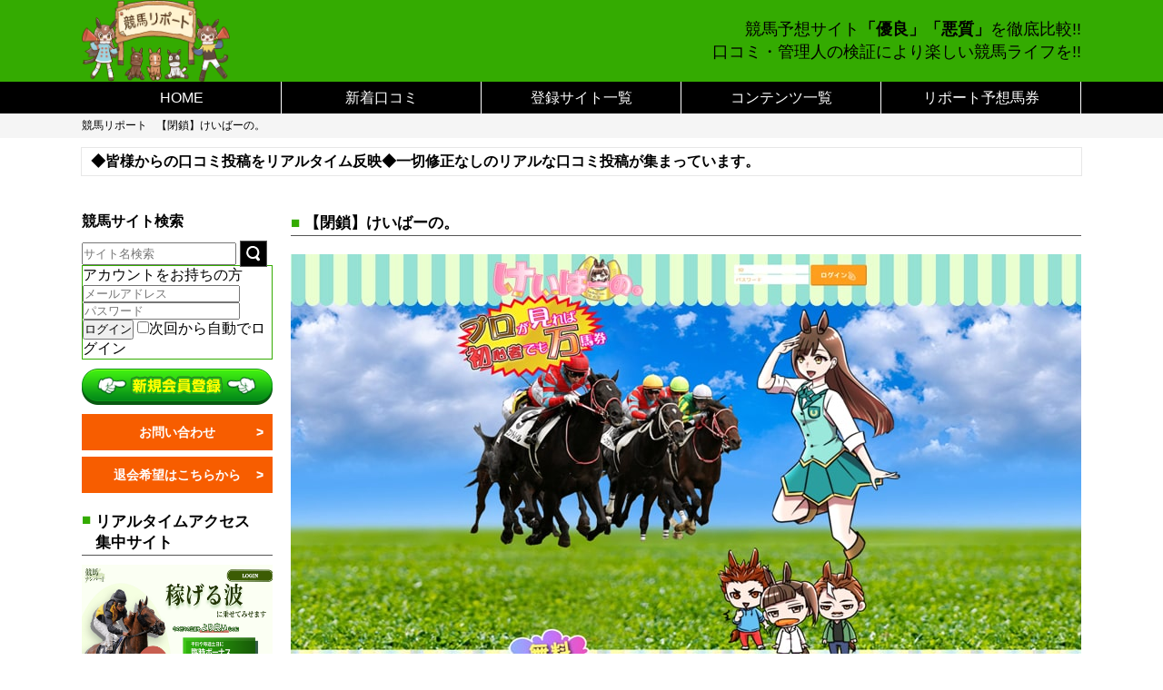

--- FILE ---
content_type: text/html; charset=UTF-8
request_url: https://report-uma-boat.com/wordmouth-site/?wmid=331
body_size: 5693
content:
<html>
  <head>
<!-- Google tag (gtag.js) -->
<script async src="https://www.googletagmanager.com/gtag/js?id=G-68W6V3KXSE"></script>
<script>
  window.dataLayer = window.dataLayer || [];
  function gtag(){dataLayer.push(arguments);}
  gtag('js', new Date());

  gtag('config', 'G-68W6V3KXSE');
</script>

<meta http-equiv="Content-Type" content="text/html; charset=UTF-8">
<meta http-equiv="Content-Script-Type" content="text/javascript">
<meta http-equiv="Content-Style-Type" content="text/common.css">
<meta name="description" content="">
<meta name="keywords" content="競馬,口コミ,クチコミ,評価,予想,けいばーの。">
<link href="https://report-uma-boat.com/css/pc/common.css" rel="stylesheet" type="text/css">
<link href="https://report-uma-boat.com/css/pc/reset.css" rel="stylesheet" type="text/css">
<link href="https://report-uma-boat.com/css/pc/style.css?1.1" rel="stylesheet" type="text/css">
<link href="https://report-uma-boat.com/css/pc/slider-pro.min.css" rel="stylesheet" type="text/css">

<link rel="alternate" type="application/rss+xml" title="競馬リポート RSS Feed" href="https://report-uma-boat.com/indiv-login/feed" />

<!--//-->
<script src="/js/slick/jquery-3.3.1.min.js"></script>
<script>
var $j = jQuery.noConflict(true);
</script>
<!--//-->
<script type="text/javascript" src="https://ajax.googleapis.com/ajax/libs/jquery/1.11.2/jquery.min.js"></script>
<script type="text/javascript" src="https://report-uma-boat.com/js/pc/index.js"></script>
<script type="text/javascript" src="https://report-uma-boat.com/js/pc/jquery.cookie.js"></script>
<!--
<script type="text/javascript" src="https://report-uma-boat.com/js/pc/jquery.sliderPro.min.js"></script>
-->
<script type="text/javascript" src="https://report-uma-boat.com/js/pc/code.js"></script>
<script charset="utf-8" async="" src="https://cd.ladsp.com/script/pixel2.js"></script>
<script charset="utf-8" async="" src="https://cd.ladsp.com/script/conv2.js"></script>
<title>けいばーの。の評価・評判・口コミ情報まとめ～競馬リポート～</title>
  </head>
  <body>
        <!--ページヘッダ-->
    <header>
	<div class="inner">
		<h1><a href="/"><img src="https://report-uma-boat.com/image/logo_2022.png" alt="競馬リポート"></a></h1>
		<div class="copy_box">
			<p>競馬予想サイト<span>「優良」「悪質」</span>を徹底比較!!<br>
				口コミ・管理人の検証により楽しい競馬ライフを!!</p>
		</div>
	</div>
</header>
    <div class="gnav">
	<div class="gnav-box clearfix">
	<ul>
		<li><a href="/">HOME</a></li>
		<li><a href="/new-reviews/">新着口コミ</a></li>
		<li><a href="/site-list/">登録サイト一覧</a></li>
		<li><a class="a_item">コンテンツ一覧</a>
			<ul class="a_contents">
				<li><a href="https://lin.ee/4Ykj4i5">≪公式≫競馬リポートＬＩＮＥ</a></li>
				<li><a href="/indiv-login/?ind=7mjXUQjaxV">りほちゃんのきまぐれコラム</a></li>
				<li><a href="%--IND761--%">悪徳サイト１ヶ月検証</a></li>
				<li><a href="/indiv-login/?ind=LKkUEo3QYO">週末重賞・注目の一頭紹介</a></li>
				<li><a href="/indiv-login/?ind=Nkc9JFYMpX">レース回顧</a></li>
				<li><a href="/indiv-login/?ind=E2UdR6VFek">最終追い切り評価</a></li>
				<li><a href="/indiv-login/?ind=8U4FPEIOeh">管理人田中の調査報告書</a></li>
				<li><a href="/indiv-login/?ind=qdpys4jWmF">全国中央競馬場紹介</a></li>
				<li><a href="/indiv-login/?ind=08L63V1MTy">全国地方競馬場紹介</a></li>
			</ul>
		</li>
		<li><a href="/indiv-login/?ind=0P2cEMI9XH">リポート予想馬券</a></li>
	</ul>
	</div>
</div>
    <!--ナビ,ページニュース-->
    <div class="breadcrumbs">
    <div class="breadcrumbs-in">
        <ol class="clearfix">
            <li class="first"><a href="/">競馬リポート </a></li>
                        <li>【閉鎖】けいばーの。</li>
                    </ol>
    </div>
</div>
<div id="jquery-cycle" style="position: relative; overflow: hidden;">
    <p><strong>◆皆様からの口コミ投稿をリアルタイム反映◆一切修正なしのリアルな口コミ投稿が集まっています。</strong></p>

<p><strong>※登録がない予想サイトなどがあればお問い合わせまでご連絡をお願いします。※</strong></p>
　　　　
</div>

        <!--コンテンツ大枠-->
    <div class="container">
        <div class="top_content">
            <div class="top_left">
                
<div class="page_content">
    <h2 class="main_ttl"><span>■</span>【閉鎖】けいばーの。</h2>
    <div align="center"></div>
        <!--詳細コンテンツ-->
    <div class="ugtest"><img src="https://report-uma-boat.com/storage/review_site/331/arDNibx8wpra77RqK1wzwCgqHw63UPhkQGFcQxJa.jpeg" alt="【閉鎖】けいばーの。"></div>
    
    <p class="site_link"><a href="" target="site_331">公式サイトを見に行く</a></p>
    <div class="site_kutikomi">
        <h2 class="main_ttl"><span>■</span>【閉鎖】けいばーの。のクチコミ</h2>
        <ul class="comment-list">
                                    <li>
                <p class="name_comment">
                                        <img src="https://report-uma-boat.com/image/good.png" width="36" height="36" alt="GOOD">
                                        <b>Y0o2335</b>さん
                </p>
                <p class="comment_text">
                    ６点（1点3千円）１万８千円の馬券代が毎日王冠で一撃５１万１８００的中獲得！<br />
他でもこのサイト優良だから使ってますが相性良いですね！
                                        <br>
                    <img src="https://report-uma-boat.com/storage/reviews/331/2oIYrJFBI4fpwp1bb8NbsFi8LDQ91FCzjxQEw64q.png" class="comment-img" style="max-width: 640px">
                                    </p>
                <div class="comment-bottom">
                    <div class="comment-bottom-right">
                        <a href="javascript:void(0)" onclick="javascript:func_replay('disp_replay29809','');return false;" class="reply"><span>返信</span></a>
                        <a href="javascript:void(0)" onclick="javascript:func_like('29809','');return false;" class="good">
                            <span id="like_color29809">いいね</span>
                        </a>
                        <div class="parent"><p class="child" id="like_cnt29809">485</p></div>
                                                <a href="javascript:void(0)" onclick="javascript:func_hide('29809','','0');return false;" class="hide">
                            <span id="hide_color29809">非表示に一票</span>
                        </a>
                                            </div>
                </div>
                
                <div id="disp_replay29809" class="disp-none">
                    <form method="POST" action="/wordmouth-site/?wmid=331" enctype="multipart/form-data" id="review_reply_29809">
                        <input type="hidden" name="_token" value="GfY2ZsIV1OskaIoIKdMcechuQeqpHrZ3sm3Wtmw4">                        <div class="comment-write">
                            <p class="weight">クチコミ・評価を書く</p>
                            <p id="error_msg29809" style="color: red"></p>
                            <p>
                                <select name="rate" id="status_29809" class="comment-write-evaluation">
                                    <option value="1">GOOD</option>
                                    <option value="2">BAD</option>
                                    <option value="3">どちらでもない</option>
                                </select>
                            </p>
                            <p><textarea name="content" id="comment_29809" placeholder="本文を入力して下さい" class="comment-write-text" style="width: 650px; height: 150px"></textarea></p>
                            <p><input type="file" id="img_29809" name="image" class="comment-file"></p>
                            <input type="hidden" name="site_id" value="331">
                            <input type="hidden" name="u_id" value="">
                            <input type="hidden" name="reply_id" value="29809">
                            <input type="hidden" name="reply" value="29809">
                            <input type="button" class="write" value="投稿" onclick="func_replay_post('29809','','331')">
                        </div>
                    </form>
                </div>
                                                            </li>
                        <li>
                <p class="name_comment">
                                        <img src="https://report-uma-boat.com/image/good.png" width="36" height="36" alt="GOOD">
                                        <b>GVM2754</b>さん
                </p>
                <p class="comment_text">
                    今日の無料情報きっちり取らせていただきました！<br />
<br />
あしたも頼んます！
                                    </p>
                <div class="comment-bottom">
                    <div class="comment-bottom-right">
                        <a href="javascript:void(0)" onclick="javascript:func_replay('disp_replay29767','');return false;" class="reply"><span>返信</span></a>
                        <a href="javascript:void(0)" onclick="javascript:func_like('29767','');return false;" class="good">
                            <span id="like_color29767">いいね</span>
                        </a>
                        <div class="parent"><p class="child" id="like_cnt29767">279</p></div>
                                                <a href="javascript:void(0)" onclick="javascript:func_hide('29767','','0');return false;" class="hide">
                            <span id="hide_color29767">非表示に一票</span>
                        </a>
                                            </div>
                </div>
                
                <div id="disp_replay29767" class="disp-none">
                    <form method="POST" action="/wordmouth-site/?wmid=331" enctype="multipart/form-data" id="review_reply_29767">
                        <input type="hidden" name="_token" value="GfY2ZsIV1OskaIoIKdMcechuQeqpHrZ3sm3Wtmw4">                        <div class="comment-write">
                            <p class="weight">クチコミ・評価を書く</p>
                            <p id="error_msg29767" style="color: red"></p>
                            <p>
                                <select name="rate" id="status_29767" class="comment-write-evaluation">
                                    <option value="1">GOOD</option>
                                    <option value="2">BAD</option>
                                    <option value="3">どちらでもない</option>
                                </select>
                            </p>
                            <p><textarea name="content" id="comment_29767" placeholder="本文を入力して下さい" class="comment-write-text" style="width: 650px; height: 150px"></textarea></p>
                            <p><input type="file" id="img_29767" name="image" class="comment-file"></p>
                            <input type="hidden" name="site_id" value="331">
                            <input type="hidden" name="u_id" value="">
                            <input type="hidden" name="reply_id" value="29767">
                            <input type="hidden" name="reply" value="29767">
                            <input type="button" class="write" value="投稿" onclick="func_replay_post('29767','','331')">
                        </div>
                    </form>
                </div>
                                                            </li>
                        <li>
                <p class="name_comment">
                                        <img src="https://report-uma-boat.com/image/good.png" width="36" height="36" alt="GOOD">
                                        <b>GVg6911</b>さん
                </p>
                <p class="comment_text">
                    大井の４レース的中しましたよん♪<br />
<br />
無料情報当たるっすね♪
                                    </p>
                <div class="comment-bottom">
                    <div class="comment-bottom-right">
                        <a href="javascript:void(0)" onclick="javascript:func_replay('disp_replay29749','');return false;" class="reply"><span>返信</span></a>
                        <a href="javascript:void(0)" onclick="javascript:func_like('29749','');return false;" class="good">
                            <span id="like_color29749">いいね</span>
                        </a>
                        <div class="parent"><p class="child" id="like_cnt29749">362</p></div>
                                                <a href="javascript:void(0)" onclick="javascript:func_hide('29749','','0');return false;" class="hide">
                            <span id="hide_color29749">非表示に一票</span>
                        </a>
                                            </div>
                </div>
                
                <div id="disp_replay29749" class="disp-none">
                    <form method="POST" action="/wordmouth-site/?wmid=331" enctype="multipart/form-data" id="review_reply_29749">
                        <input type="hidden" name="_token" value="GfY2ZsIV1OskaIoIKdMcechuQeqpHrZ3sm3Wtmw4">                        <div class="comment-write">
                            <p class="weight">クチコミ・評価を書く</p>
                            <p id="error_msg29749" style="color: red"></p>
                            <p>
                                <select name="rate" id="status_29749" class="comment-write-evaluation">
                                    <option value="1">GOOD</option>
                                    <option value="2">BAD</option>
                                    <option value="3">どちらでもない</option>
                                </select>
                            </p>
                            <p><textarea name="content" id="comment_29749" placeholder="本文を入力して下さい" class="comment-write-text" style="width: 650px; height: 150px"></textarea></p>
                            <p><input type="file" id="img_29749" name="image" class="comment-file"></p>
                            <input type="hidden" name="site_id" value="331">
                            <input type="hidden" name="u_id" value="">
                            <input type="hidden" name="reply_id" value="29749">
                            <input type="hidden" name="reply" value="29749">
                            <input type="button" class="write" value="投稿" onclick="func_replay_post('29749','','331')">
                        </div>
                    </form>
                </div>
                                                            </li>
                        <li>
                <p class="name_comment">
                                        <img src="https://report-uma-boat.com/image/good.png" width="36" height="36" alt="GOOD">
                                        <b>VJb2544</b>さん
                </p>
                <p class="comment_text">
                    白山大賞典はこの予想でいただきでやんす！<br />
ありがたや
                                        <br>
                    <img src="https://report-uma-boat.com/storage/reviews/331/SphleKRfFKZm0UBHomQYMV1R8W0zLTkh9bJYIQWI.png" class="comment-img" style="max-width: 640px">
                                    </p>
                <div class="comment-bottom">
                    <div class="comment-bottom-right">
                        <a href="javascript:void(0)" onclick="javascript:func_replay('disp_replay29628','');return false;" class="reply"><span>返信</span></a>
                        <a href="javascript:void(0)" onclick="javascript:func_like('29628','');return false;" class="good">
                            <span id="like_color29628">いいね</span>
                        </a>
                        <div class="parent"><p class="child" id="like_cnt29628">388</p></div>
                                                <a href="javascript:void(0)" onclick="javascript:func_hide('29628','','0');return false;" class="hide">
                            <span id="hide_color29628">非表示に一票</span>
                        </a>
                                            </div>
                </div>
                
                <div id="disp_replay29628" class="disp-none">
                    <form method="POST" action="/wordmouth-site/?wmid=331" enctype="multipart/form-data" id="review_reply_29628">
                        <input type="hidden" name="_token" value="GfY2ZsIV1OskaIoIKdMcechuQeqpHrZ3sm3Wtmw4">                        <div class="comment-write">
                            <p class="weight">クチコミ・評価を書く</p>
                            <p id="error_msg29628" style="color: red"></p>
                            <p>
                                <select name="rate" id="status_29628" class="comment-write-evaluation">
                                    <option value="1">GOOD</option>
                                    <option value="2">BAD</option>
                                    <option value="3">どちらでもない</option>
                                </select>
                            </p>
                            <p><textarea name="content" id="comment_29628" placeholder="本文を入力して下さい" class="comment-write-text" style="width: 650px; height: 150px"></textarea></p>
                            <p><input type="file" id="img_29628" name="image" class="comment-file"></p>
                            <input type="hidden" name="site_id" value="331">
                            <input type="hidden" name="u_id" value="">
                            <input type="hidden" name="reply_id" value="29628">
                            <input type="hidden" name="reply" value="29628">
                            <input type="button" class="write" value="投稿" onclick="func_replay_post('29628','','331')">
                        </div>
                    </form>
                </div>
                                                            </li>
                        <li>
                <p class="name_comment">
                                        <img src="https://report-uma-boat.com/image/good.png" width="36" height="36" alt="GOOD">
                                        <b>3rX5170</b>さん
                </p>
                <p class="comment_text">
                    点数少ないしこれなら馬単行けると思ったから馬連じゃなくて馬単にして大正解！！！！<br />
２４倍いただきました(^O^)／
                                        <br>
                    <img src="https://report-uma-boat.com/storage/reviews/331/2K8Ew5F9c6WCpxmXSXUTjfCtVM1GTO2sUMhymvIi.png" class="comment-img" style="max-width: 640px">
                                    </p>
                <div class="comment-bottom">
                    <div class="comment-bottom-right">
                        <a href="javascript:void(0)" onclick="javascript:func_replay('disp_replay29278','');return false;" class="reply"><span>返信</span></a>
                        <a href="javascript:void(0)" onclick="javascript:func_like('29278','');return false;" class="good">
                            <span id="like_color29278">いいね</span>
                        </a>
                        <div class="parent"><p class="child" id="like_cnt29278">362</p></div>
                                                <a href="javascript:void(0)" onclick="javascript:func_hide('29278','','0');return false;" class="hide">
                            <span id="hide_color29278">非表示に一票</span>
                        </a>
                                            </div>
                </div>
                
                <div id="disp_replay29278" class="disp-none">
                    <form method="POST" action="/wordmouth-site/?wmid=331" enctype="multipart/form-data" id="review_reply_29278">
                        <input type="hidden" name="_token" value="GfY2ZsIV1OskaIoIKdMcechuQeqpHrZ3sm3Wtmw4">                        <div class="comment-write">
                            <p class="weight">クチコミ・評価を書く</p>
                            <p id="error_msg29278" style="color: red"></p>
                            <p>
                                <select name="rate" id="status_29278" class="comment-write-evaluation">
                                    <option value="1">GOOD</option>
                                    <option value="2">BAD</option>
                                    <option value="3">どちらでもない</option>
                                </select>
                            </p>
                            <p><textarea name="content" id="comment_29278" placeholder="本文を入力して下さい" class="comment-write-text" style="width: 650px; height: 150px"></textarea></p>
                            <p><input type="file" id="img_29278" name="image" class="comment-file"></p>
                            <input type="hidden" name="site_id" value="331">
                            <input type="hidden" name="u_id" value="">
                            <input type="hidden" name="reply_id" value="29278">
                            <input type="hidden" name="reply" value="29278">
                            <input type="button" class="write" value="投稿" onclick="func_replay_post('29278','','331')">
                        </div>
                    </form>
                </div>
                                                            </li>
                                </ul>
    </div>

        
    <div class="site_more">
    <p><img src="https://report-uma-boat.com/image/pc/front-main.png" alt="口コミをもっと見るには"></p>
    <p class="registr_btn"><a href="/entry/" class="link-button">無料会員登録</a></p>
</div>
</div>


            </div>
        </div>
        <!--サイドバー左 -->
        <div class="side_left">
    <!--検索BOX-->
    <form method="GET" action="/site-list/" id="searchform">
        <dl class="search">
            <dt>競馬サイト検索</dt>
            <dd>
                <input type="text" name="search_key" value="" maxlength="30" placeholder="サイト名検索" class="text-box">
                <input type="image" src="https://report-uma-boat.com/image/pc/sbtn.png" alt="検索" href="javascript:void(0)" onclick="func_search();return false;" id="searchBtn">
                <input type="hidden" name="mode" value="search">
            </dd>
        </dl>
    </form>
    <!--会員情報-->
        <div class="user_box">
        <form method="POST" action="/login/" id="login">
            <input type="hidden" name="_token" value="GfY2ZsIV1OskaIoIKdMcechuQeqpHrZ3sm3Wtmw4">            <p class="account">アカウントをお持ちの方</p>
            <p class="login_message" style="font-size:12px; color: red;"></p>
            <input type="text" name="email" value="" placeholder="メールアドレス" class="input-text" id="login_email">
            <input type="password" name="password" value="" placeholder="パスワード" class="input-text password" id="login_pass">
            <input href="javascript:void(0)" onclick="javascript:func_login_form();return false;" type="submit" class="login" value="ログイン">
            <input type="checkbox" name="login_chk" value="1"><label>次回から自動でログイン</label>
            <input type="hidden" name="login_mode" value="1">
            <input type="hidden" name="url" value="/wordmouth-site/?wmid=331">
        </form>
    </div>

    <div class="top-btn">
        <a href="/entry/"><img src="https://report-uma-boat.com/image/pc/top-btn.png" class="hover"></a>
    </div>
        
    <!--問い合わせボタン-->
	<div class="contact_box">
        <a href="/support/"> お問い合わせ </a>
    </div>
    <!--退会希望ボタン（仮）-->
        <div class="contact_box">
        <a href="/support/">退会希望はこちらから</a>
    </div>
	<h2 class="main_ttl"><span>■</span><p>リアルタイムアクセス<br>集中サイト</p></h2>
    <div class="link_box">
        <ul class="top-site clearfix">
                <li>
            <a href="/wordmouth-site/?wmid=513">
                <figure>
                    <img src="https://report-uma-boat.com/storage/review_site/513/ZEOwO8rW1V8Wqd2ZfvC9ewXTB7MF1jdrMiuXVZ84.png" width="213" height="135" alt="【優良】競馬ナンバー１" class="topimg-hover">
                    <figcaption>
                        <h3>【優良】競馬ナンバー１</h3>
                        <p>詳細はコチラから</p>
                    </figcaption>
                </figure>
                <h4>【優良】競馬ナンバー１</h4>
                <p class="thum-txt">稼げる波に乗せてみせます</p>
            </a>
        </li>
                <li>
            <a href="/wordmouth-site/?wmid=475">
                <figure>
                    <img src="https://report-uma-boat.com/storage/review_site/475/eIQ5vJJSTJs6SEFr69S8zKD1pu1xlaYeRNSHdq6j.jpeg" width="213" height="135" alt="【優良】えぶり" class="topimg-hover">
                    <figcaption>
                        <h3>【優良】えぶり</h3>
                        <p>詳細はコチラから</p>
                    </figcaption>
                </figure>
                <h4>【優良】えぶり</h4>
                <p class="thum-txt">まいにちをゆたかに</p>
            </a>
        </li>
                <li>
            <a href="/wordmouth-site/?wmid=177">
                <figure>
                    <img src="https://report-uma-boat.com/storage/review_site/177/XYQG15nVpuNvgU3vKiQtMuD2vZPDPtREKR4qeK5W.png" width="213" height="135" alt="【優良】馬蹄" class="topimg-hover">
                    <figcaption>
                        <h3>【優良】馬蹄</h3>
                        <p>詳細はコチラから</p>
                    </figcaption>
                </figure>
                <h4>【優良】馬蹄</h4>
                <p class="thum-txt">家でも稼げ月収２００万円越え！</p>
            </a>
        </li>
                </ul>
    </div>
    <!--サイドバナー-->
    <div class="scroll2"><a class="twitter-timeline" href="https://twitter.com/riho_091200?ref_src=twsrc%5Etfw">Tweets by riho_091200</a> <script async src="https://platform.twitter.com/widgets.js" charset="utf-8"></script></div>

<ul>
    <li><a href="https://www.instagram.com/riho.091200" target="_blank"><img src="/storage/img/ins.png" alt="insuta"></a></li>
    <li><a href="http://www.jra.go.jp/" target="_blank"><img src="/image/pc/side_btm01.png" alt="JRA"></a></li>
    <li><a href="http://jra-van.jp/" target="_blank"><img src="/image/pc/side_btm02.png" alt="JRA-VAN"></a></li>
    <li><a href="https://www.ipat.jra.go.jp/" target="_blank"><img src="/image/pc/side_btm03.png" alt="即PAT"></a></li>
    <li><a href="https://www.keiba.go.jp/" target="_blank"><img src="/storage/img/banner/0001.jpg" alt="地方競馬"></a></li>
    <li><a href="https://keiba.rakuten.co.jp/" target="_blank"><img src="/storage/img/banner/0002.jpg" alt="楽天"></a></li>
    <li><a href="https://oj.oddspark.com/" target="_blank"><img src="/storage/img/banner/0003.jpg" alt="オッズパーク"></a></li>
</ul>

</div>
    </div>
    
    <footer>
    <ul>
        <li><a href="/">HOME</a></li>
        <li><a href="javascript:void(0)" onclick="javascript:window.open('/management/','win_contact','width=550, height=500, menubar=no, toolbar=no, scrollbars=yes');return false;">運営者情報</a></li>
        <li><a href="/indiv-login/?ind=dqthYiPglu">利用規約</a></li>
        <li><a href="/indiv-login/?ind=mIp13nxcbK">プライバシーポリシー</a></li>
    </ul>
    <p class="copy"><small>競馬リポート</small></p>
</footer>

<!--TOPに戻る-->
<p id="page-top"><a href="#wrap">PAGE TOP</a></p>
<!--TOPに戻るEND-->

<script type="text/javascript" src="//cd.ladsp.com/script-sf/v6/sf.min.js#smnLogicadSfSiteId=9078-1"></script>

<script type="text/javascript">
(function(s,m,n,l,o,g,i,c,a,d){c=(s[o]||(s[o]={}))[g]||(s[o][g]={});if(c[i])return;c[i]=function(){(c[i+"_queue"]||(c[i+"_queue"]=[])).push(arguments)};a=m.createElement(n);a.charset="utf-8";a.async=true;a.src=l;d=m.getElementsByTagName(n)[0];d.parentNode.insertBefore(a,d)})(window,document,"script","https://cd.ladsp.com/script/conv2.js","Smn","Logicad","conv");
Smn.Logicad.conv({
"smnAdvertiserId":"00009078"
});
</script>

<script type="text/javascript">
(function(s,m,n,l,o,g,i,c,a,d){c=(s[o]||(s[o]={}))[g]||(s[o][g]={});if(c[i])return;c[i]=function(){(c[i+"_queue"]||(c[i+"_queue"]=[])).push(arguments)};a=m.createElement(n);a.charset="utf-8";a.async=true;a.src=l;d=m.getElementsByTagName(n)[0];d.parentNode.insertBefore(a,d)})(window,document,"script","https://cd.ladsp.com/script/pixel2.js","Smn","Logicad","pixel");
Smn.Logicad.pixel({
"smnAdvertiserId":"00009078"
});
</script>
  </body>
</html>

--- FILE ---
content_type: text/css
request_url: https://report-uma-boat.com/css/pc/common.css
body_size: 2135
content:
@charset "utf-8";

/*------------------------------------------------------------
-------------------------------------------------------------*/

body, div, ul, ol, li, h1, h2, h3, h4, h5, h6, pre, form, fieldset, input, p, blockquote {
	margin: 0;
	padding: 0;
}


.top-btn{
	margin:10px 0px;
}

.next{
	font-size:24px;
}

.next a{
	margin-left:3px;
}

/*------------------------------------------------------------
-------------------------------------------------------------*/

#jquery-cycle {
	width: 1100px;
	border: 1px solid #E7E7E7;
	margin:10px auto;
	height:30px;
	line-height:30px;
}
#jquery-cycle p{
	padding-left:10px;
}


/*------------------------------------------------------------
-------------------------------------------------------------*/

.support-write-text{
	font-size: 12px;
	background: #FFFFFF;
	padding: 8px;
	margin-bottom: 6px;
	border: 1px solid #ccc;
	width: 100%;
	min-height: 150px;
}
.support-write-mail{
	font-size: 12px;
	background: #FFFFFF;
	padding: 8px;
	margin-bottom: 6px;
	border: 1px solid #ccc;
	width: 100%;
}

.support_submit{
	padding: 15px 0;
	font-size: 20px;
	font-weight: bold;
	background-color: #ff8800;
	color: #fff;
	border-style: none;
	width: 400px;
	margin: 0 auto;
	display: block;
	cursor: pointer;
}

.top-look{
    color: #0000FF;
    font-size: 12px;
    font-weight: bold;
    text-decoration: underline;
}

/*------------------------------------------------------------
-------------------------------------------------------------*/

.disp-none{ display:none; }

.text-box{
    width: 170px;
    height: 25px;
}

body {
	margin: 0px;
	padding: 0px;
	font-family: "���C���I", Meiryo, "Hiragino Kaku Gothic Pro", "�q���M�m�p�S Pro W3", Osaka, "�l�r �o�S�V�b�N", sans-serif;
	background-position: center top;
	background-repeat: no-repeat;
	background-size: contain;
}
.clearfix:after {
	content: ".";
	display: block;
	clear: both;
	height: 0;
	visibility: hidden;
}
.clearfix {
	min-height: 1px;
}
* html .clearfix {
	height: 1px;/*\*//*/
  height: auto;
  overflow: hidden;
  /**/
}
a img {
	border-style: none;
}
a {
	text-decoration: none;
}

/*------------------------------------------------------------
-------------------------------------------------------------*/

.a_item{
	color:#fff;
	text-align:center;
	cursor:pointer;
}

.a_contents{
	display:none;
	position: relative;
	width: 220px;
	z-index: 4;
}

.a_contents li{
	background-color: #353535;
	color: #FFFFFF;
	z-index: 10;
}

/*------------------------------------------------------------
-------------------------------------------------------------*/
.inner {
	width: 1100px;
	margin: 0 auto;
	overflow: hidden;
}
/*------------------------------------------------------------
-------------------------------------------------------------*/
header {
	background: #34ab01;
	overflow: hidden;
	/*
	padding: 10px 0;
	*/
	padding: 0;
	
	/*背景変更2021.11 => 2022.1 背景を元に戻す*/
	/*
	background: #6bf480 url(/image/bg-header.png) left top repeat-x;
	background-size: contain;
	*/
}
header h1 {
	width: 340px;
	float: left;
}
header h1 a {
}
header h1 img {
	height: 90px;
	width: auto;
}
.copy_box {
	text-align: right;
	font-size: 18px;
	line-height: 1.4;
	padding-top: 20px;
}
.copy_box span {
	font-weight: bold;
}
.gnav {
	background: #000;
}

.gnav-box{
	width:1100px;
	margin:0px auto;
}

.gnav ul li {
	height: 35px;
	line-height: 35px;
	width: 220px;
	box-sizing: border-box;
	float: left;
	border-right: 1px solid #fff;
	text-align: center;
}
.gnav ul li:hover {
	background: #F60;
}

.gnav ul li a {
	display: block;
	color: #fff;
}
/*------------------------------------------------------------
-------------------------------------------------------------*/

.marquee {
	width: 100%;
	overflow: hidden;
	position: relative;
}
.marquee-box {
	padding: 10px;
	border: 1px solid #E7E7E7;
}
.marquee p:after {
	content: "";
	white-space: nowrap;
	padding-right: 50px;
}
.marquee p {
	margin: 0px;
	padding-left: 100%;
	display: inline-block;
	white-space: nowrap;
	-webkit-animation-name: marquee;
	-webkit-animation-timing-function: linear;
	-webkit-animation-duration: 30s;
	-webkit-animation-iteration-count: infinite;
	-moz-animation-name: marquee;
	-moz-animation-timing-function: linear;
	-moz-animation-duration: 30s;
	-moz-animation-iteration-count: infinite;
	-ms-animation-name: marquee;
	-ms-animation-timing-function: linear;
	-ms-animation-duration: 30s;
	-ms-animation-iteration-count: infinite;
	-o-animation-name: marquee;
	-o-animation-timing-function: linear;
	-o-animation-duration: 30s;
	-o-animation-iteration-count: infinite;
	animation-name: marquee;
	animation-timing-function: linear;
	animation-duration: 30s;
	animation-iteration-count: infinite;
	font-size: 14px;
}
/* スピード調整 */
.marquee._60s p {
	-webkit-animation-duration: 60s;
	-moz-animation-duration: 60s;
	-ms-animation-duration: 60s;
	-o-animation-duration: 60s;
	animation-duration: 60s;
}
.marquee._90s p {
	-webkit-animation-duration: 90s;
	-moz-animation-duration: 90s;
	-ms-animation-duration: 90s;
	-o-animation-duration: 90s;
	animation-duration: 90s;
}
 @-webkit-keyframes marquee {
 from {
-webkit-transform: translate(0%);
}
 99%, to {
-webkit-transform: translate(-100%);
}
}
 @-moz-keyframes marquee {
 from {
-moz-transform: translate(0%);
}
 99%, to {
-moz-transform: translate(-100%);
}
}
 @-ms-keyframes marquee {
 from {
-ms-transform: translate(0%);
}
 99%, to {
-ms-transform: translate(-100%);
}
}
 @-o-keyframes marquee {
 from {
-o-transform: translate(0%);
}
 99%, to {
-o-transform: translate(-100%);
}
}
 @keyframes marquee {
 from {
transform: translate(0%);
}
 99%, to {
transform: translate(-100%);
}
}
/*------------------------------------------------------------
-------------------------------------------------------------*/

.breadcrumbs {
	font-size: 12px;
	background-color: #f5f5f5;
	padding: 5px 0px;
}
.breadcrumbs-in {
	width: 1100px;
	margin: 0 auto;
}
.breadcrumbs li {
	float: left;
	padding-right: 10px;
	list-style: none;
}
.breadcrumbs li.first {
	padding-left: 0;
	background: none;
}
.first a {
	color: #000000;
}
.breadcrumbs li a:hover{
	text-decoration:underline;
}
/*------------------------------------------------------------
-------------------------------------------------------------*/

#page-top {
    position: fixed;
    bottom: 20px;
    right: 20px;
    font-size: 77%;
}
#page-top a {
    background: #666;
    text-decoration: none;
    color: #fff;
    width: 80px;
    padding: 30px 0;
    text-align: center;
    display: block;
    border-radius: 5px;
}
#page-top a:hover {
    text-decoration: none;
    background: #999;
}
/*------------------------------------------------------------
-------------------------------------------------------------*/
.ft_list {
	background: #fafafa;
	padding: 20px 0 10px;
}
.ft_list h3 {
	font-size: 17px;
	font-weight: bold;
	margin-bottom: 20px;
}
.ft_list ul {
	overflow: hidden;
}
.ft_list ul li {
	float: left;
	width: 30%;
	margin-bottom: 10px;
	margin-right: 2%;
	height: 50px;
	padding: 0.5%
}
.ft_list ul li h4 {
	color: #000;
	font-size: 15px;
	font-weight: bold;
}
.ft_list ul li p {
	font-size: 11px;
	color: #555;
}
.ft_list ul li:hover {
	background: #ccc;
}
footer {
	background: #34ab01;
	
	/*背景変更2021.11 => 2022.1元に戻す
	background: #6bf480 url(/image/bg-header.png) left top repeat-x;
	background-size: contain;
	*/
}
footer ul {
	width: 1020px;
	margin: 0 auto;
	overflow: hidden;
	padding: 20px 0;
}
footer ul li {
	border-right: 1px solid #fff;
	box-sizing: border-box;
	float: left;
	width: 25%;
}
footer ul li a {
	display: block;
	/*
	color: #fff;
	*/
	color: #000;
	text-align: center;
	font-size: 14px;
	padding: 7px 0;
}
footer ul li a:hover {
	text-decoration: underline;
}
.copy small {
	text-align: center;
	/*
	color: #fff;
	*/
	color: #000;
	display: block;
	padding-bottom: 20px;
}
a img:hover {
	opacity: 0.7;
}

.pagination li.page-item {
	display: inline-block;
}

/*------------------------------------------------------------
2021.11以降追加（上書き）
-------------------------------------------------------------*/

/* SLIDE */
.slick-slide { height: auto !important; }
.mypattern { width: 100% !important; max-width: 1100px; }

/* 電光掲示板 */
.marquee {
	background-color: #000;
	position: relative;
	
	max-width: 1100px;
	margin-left: auto;
	margin-right: auto;
}
.marquee:after {
	content: "";
	display: block;
	width: 100%;
	height: 50px;
	background: url(/image/eboard.png) center repeat-x;
	background-size: contain;
	position: absolute;
	left: 0;
	top: 0;
}
.marquee p {
	font-size: 1.4rem;
	font-weight: bold;
	color: orange;
}

/* アイパス */
.user_info {
	background-color: #34ab01;
	padding: 10px;
	color: #FFF;
	text-align: center;
}
.user_info span {
	display: block;
}
.user_info span:first-child {
	font-size: 0.9rem;
}

--- FILE ---
content_type: text/css
request_url: https://report-uma-boat.com/css/pc/reset.css
body_size: 377
content:
@charset "utf-8";

/**************************************************
**************************************************/


html, body, div, span, iframe, h1, h2, h3, h4, h5, h6, p, 
a, em, img, small, strike, sub, sup, tt, var,
b, u, i, center, dl, dt, dd, ol, ul, li, caption,
tfoot, thead,figure ,section , article , nav {
	margin: 0;
	padding: 0;
	border: 0;
	outline: 0;
	font-size: 100%;
	vertical-align: baseline;
	background: transparent;
	text-decoration:none;
}
ol, ul {
	list-style: none;
}

blockquote, q {
	quotes: none;
}
blockquote:before, blockquote:after,
q:before, q:after {
	content: '';
	content: none;
}
 
/* remember to define focus styles! */
:focus {
	outline: 0;
}
 
/* remember to highlight inserts somehow! */
ins {
	text-decoration: none;
}
del {
	text-decoration: line-through;
}
 
 
/* tables still need 'cellspacing=&quot;0&quot;' in the markup */
table {
	border-collapse: collapse;
	border-spacing: 0;
}

--- FILE ---
content_type: text/css
request_url: https://report-uma-boat.com/css/pc/style.css?1.1
body_size: 4322
content:
@charset "utf-8";

/* =======================================
    コンテンツ
======================================= */
.container {
	width: 1100px;
	margin: 40px auto;
	overflow: hidden;
}
.top_content {
	width: 870px;
	float: right;
}
.side_left {
	width: 210px;
	float: left;
}
.top_left {
	width: 870px;
	float: left;
}
.side_right {
	/*width: 150px;*/
	/*float: right;*/
}
.main_ttl {
	font-size: 17px;
	font-weight: bold;
	border-bottom: 1px solid #555;
	padding-bottom: 2px;
}
.main_ttl span {
	color: #34ab01;
	margin-right: 5px;
}
.comment-box {
	/*height: 450px;*/
	/*overflow-y: scroll;*/
	border: 1px solid #ccc;
	margin: 10px 0;
}
.comment-list {
	padding: 10px 10px;
}
.comment-list li {
	border-bottom: 1px dotted #ccc;
	padding: 10px;
	margin-bottom: 10px;
}
.comment-list li:hover {
	background: #fafafa;
}
.comment-list li .site_comment {
	color: #000;
	font-size: 14px;
	font-weight: bold;
}
.comment-list li .name_comment {
	color: #999;
	font-weight: bold;
	font-size: 14px;
}
.comment_text {
	margin-top: 7px;
	color: #000;
	font-size: 12px;
}
/* */
.top-review h3{
    padding: 10px;
    font-size: 24;
}
.top-review.high h3{
	background: #34ab01;
    color: #fff;
}
.top-review.low h3{
	background: #000;
    color: #ff0000;
    border-bottom: dotted 1px #ff0000;
}
.top-review h3:before{
	content: '';
	display: inline-block;
	width: 36px;
	height: 36px;
	background-size: contain;
	vertical-align: middle;
	margin-right: 20px;
}
.top-review.high h3:before{
	background-image: url('/image/review_top_good.png');
}
.top-review.low h3:before{
	background-image: url('/image/review_top_bad.png');
}
.top-review.high{
	background: #f3f3f3;
	border: solid #34ab01;
	margin-bottom: 30px;
}
.top-review.low{
	background: #000;
	border: solid #ff0000;
}
.top-review ul{
	padding: 10px 0px;
	display: flex;
    flex-wrap: wrap;
}
.top-review li{
    width: 266px;
    padding: 0px 10px;
    float: left;
    font-weight: bold;
    text-align: center;
}
.top-review.high li{
	border-right: dotted 1px #48ab00;
}
.top-review.low li{
	border-right: dotted 1px #ff0000;
}
.top-review li:last-child{
	border-right: none;
}
.top-review li img{
	width: 100%;
	max-width: 266px;
}
.top-review li p{
	font-size: 16px;
	padding-top: 10px;
}
.top-review.high a{
	color: #000;
}
.top-review.low a{
	color: #ff0000;
}
.top-review-img-text{
	font-size: 12px;
	/*
	color: #999;
	*/
	color: blue;
	font-weight: bold;
}
.side_left .main_ttl{
	margin-top: 20px;
}
.side_left .main_ttl p{
	display: inline-block;
}
.side_left .main_ttl span{
    vertical-align: top;
}
.access_site{
	padding-top: 30px;
}
.top-look{
	float: right;
}
.cp_accordionslide03 {
	display: -webkit-box;
	display: -ms-flexbox;
	display: flex;
	visibility: hidden;
	min-width: 1100px;
	height: 30vh;
	margin-bottom: 50px;
}
.cp_accordionslide03 .slideitem {
	position: relative;
	visibility: visible;
	overflow: hidden;
	width: 25%;
	height: 100%;	
	-webkit-transition: all 0.3s linear 0s;
	transition: all 0.3s linear 0s;
	background-repeat: no-repeat;
	background-position: center center;
	background-size: cover;
}
.cp_accordionslide03 .slideitem:after {
	position: absolute;
	z-index: 2;
	top: 0;
	left: 0;
	display: block;
	width: 100%;
	height: 100%;
	content: '';
	opacity: 0;
	background-color: rgba(0,0,0 ,0.6);
}
.cp_accordionslide03:hover .slideitem:hover {
	width: 60%;
}
.cp_accordionslide03:hover .slideitem:not(:hover):after {
	-webkit-transition: all 0.1s linear 0s;
	transition: all 0.1s linear 0s;
	opacity: 1;
}
.cp_accordionslide03 .slideitem .slidecont {
	position: absolute;
	z-index: 4;
	bottom: 15%;
	left: -60px;
	visibility: hidden;
	max-width: 405px;
	color: #ffffff;
	border-radius: 5px;
	background-color: rgba(0,0,0 ,0.8);
}
.cp_accordionslide03 .slideitem .slidecont h2 {
	font-size: 24px;
	margin: 0;
	padding: 30px 100px 30px 40px;
	position: relative;
}
.cp_accordionslide03 .slideitem .slidecont h2:after {
	content: '';
	width: 60px;
	height: 62px;
	background-image: url("/image/point.png");
    position: absolute;
    right: 30px;
    bottom: 25px;
    background-size: cover;
}
.cp_accordionslide03:hover .slideitem:hover .slidecont {
	left: 100px;
	visibility: visible;
	-webkit-transition: all 0.3s cubic-bezier(0, 0, 0, 1.82) 0.2s;
	transition: all 0.3s cubic-bezier(0, 0, 0, 1.82) 0.2s;
	opacity: 1;
}

.slidecont a{
	text-decoration: none;
	color: #FFFFFF;
}

.slidecont h2:hover{
	opacity: 0.7;
}

.slidecont img{
	vertical-align: bottom;
}
/* */

.side_right ul .side1{
	background: url(/image/pc/side_r01.png) no-repeat;
	height: 60px;
	display: block;
	width: 150px;
	color: #fff;
	font-size: 14px;
	font-weight: bold;
	text-align: center;
	padding-top: 10px;
}

.side_right ul .side4{
	background: url(/image/pc/side_r04.png) no-repeat, #34ab01;
	display: block;
	font-size: 12px;
	color: #fff;
	padding: 85px 5px 10px 5px;
	letter-spacing: -0.5px;
	line-height: 1.2;
}

.rank{
	display:block;
	font-size:14px;
	font-weight:bold;
	text-decoration:underline;
	margin-bottom:20px;
}

.side_right ul li a img:hover {
	opacity: 0.7;
	filter: alpha(opacity=70);
	-ms-filter: "alpha( opacity=70 )";
}
.link_btm {
	padding: 30px 0 0 0px;
	/* clear: both; */
	width: 870px;
}
.link_box {
	overflow: hidden;
	margin-top: 10px;
}
.link_box li {
	width: 213px;
	float: left;
	margin-right: 5px;
	margin-bottom: 20px;
}
.link_box li:last-child{
	margin-right: 0px;
}
.link_box li img {
	width: 100%;
}
.link_box li h4 {
	font-size: 15px;
	font-weight: bold;
	color: #000;
}
.link_box li .thum-txt {
	color: #777;
	line-height: 1.1;
	margin-top: 3px;
	font-size: 13px;
}
figure {
	position: relative;
	overflow: hidden;
	width: 213px;
}
figcaption {
	position: absolute;
	top: -100%;
	left: -100%;
	z-index: 2;
	width: 100%;
	height: 100%;
	background: rgba(0,0,0,.6);
	-webkit-transition: .3s;
	transition: .3s;
	opacity: 1;
}
figcaption h3, figcaption p {
	color: #fff;
	text-align: center;
}
figcaption h3 {
	font-size: 16px;
	font-weight: bold;
	margin-top: 50px;
}
figcaption p {
	font-size: 13px;
}
figure:hover figcaption, .link_box li:hover figcaption {
	top: 0;
	left: 0;
}
#searchform {
	position: relative;
}
.search dt {
	font-weight: bold;
}
#keywords {
	width: 200px;
	height: 19px;
	border: 1px solid #ccc;
	padding: 4px;
	color: #333;
}
#searchBtn {
	position: relative;
	top: 10px;
	left: 0px;
}
*:first-child + html #searchBtn {
	top: 1px;
}
.mail_box a {
	height: 55px;
	border: 1px solid #34ab01;
	box-sizing: border-box;
	line-height: 55px;
	font-size: 16px;
	font-weight: bold;
	text-align: center;
	display: block;
	color: #34ab01;
	background: url(/image/pc/mail_ico.png) no-repeat left 5px center;
	margin: 7px 0;
}
.user_box {
	border: 1px solid #34ab01;
	box-sizing: border-box;
	margin-bottom: 7px;
}
.user_name {
	color: #fff;
	padding: 10px;
	background: url(/image/pc/user_ico.png) no-repeat left 5px center, #34ab01;
	text-align: center;
}
.point {
	padding: 30px 10px;
	text-align: center;
	font-size: 22px;
	font-weight: bold;
}
.point span {
	font-size: 13px;
}
.contact_box a {
	height: 40px;
	line-height: 40px;
	background: #f75d00;
	color: #fff;
	font-size: 14px;
	font-weight: bold;
	display: block;
	position: relative;
	text-align: center;
	margin-bottom: 7px;
}
.contact_box a:after {
	content: ">";
	color: #fff;
	display: block;
	position: absolute;
	top: 0;
	right: 10px;
}
.side_left ul li {
	margin-bottom: 7px;
}
.mail_box a:hover, .contact_box a:hover {
	opacity: 0.7;
	filter: alpha(opacity=70);
	-ms-filter: "alpha( opacity=70 )";
}
/* =======================================
   登録
======================================= */
.entry_done {
	margin: 40px auto;
}
.done_input {
	background: #f7f7f7;
	padding: 40px 0;
	margin-top: 30px;
}
.entry_done h2 {
	font-size: 38px;
	color: #30870b;
	font-weight: bold;
	background: url(/image/pc/logo_y.png) no-repeat left top;
	text-align: center;
	width: 600px;
	margin: 0 auto;
}
.entry_done h2 span {
	font-weight: bold;
	display: block;
	color: #555;
	font-size: 14px;
}
.done_input p {
	margin: 0 auto;
	font-weight: bold;
}
input.registration-input {
	width: 90%;
	border: 1px solid #ccc;
	padding: 25px 10px;
	display: block;
	margin: 0 auto;
	font-size: 25px;
	margin-bottom: 40px;
}
input.done_button {
	padding: 15px 40px;
	font-size: 20px;
	font-weight: bold;
	background-color: #ff8800;
	color: #fff;
	border-style: none;
	width: 400px;
	margin: 0 auto;
	display: block;
	cursor: pointer;
}
input.done_button:hover {
	opacity: 0.7;
	filter: alpha(opacity=70);
	-ms-filter: "alpha( opacity=70 )";
}
.page_content {
	width: 870px;
	float: left;
}
.page_content .main_ttl {
	margin-bottom: 20px;
}
/* =======================================
   サイト詳細ページ
======================================= */

.site_det {
	border-collapse: separate;
	vertical-align: top;
}
.site_det td {
	font-size: 14px;
	vertical-align: top;
	padding-left: 20px;
}
.site_det_list {
	margin-top: 30px;
}
.site_det_list dt, .site_det_list dd {
	font-size: 14px;
	padding: 6px 0px;
	border-bottom: 1px dashed #CCC;
}
.site_det_list dt {
	width: 150px;
	float: left;
	clear: both;
}
.dt1, .dt2, .dt3, .dt4, .dt5, .dt6, .dt7 {
	background-repeat: no-repeat;
	background-size: 18px;
	background-position: top 8px left;
}
.dt1 {
	background-image: url(/image/pc/home.png);
}
.dt2 {
	background-image: url(/image/pc/person.png)
}
.dt3 {
	background-image: url(/image/pc/map-marker.png);
}
.dt4 {
	background-image: url(/image/pc/phone.png);
}
.dt5 {
	background-image: url(/image/pc/mail.png);
}
.dt6 {
	background-image: url(/image/pc/location.png);
}
.dt7 {
	background-image: url(/image/pc/note.png);
}
.site_det_list dt span {
	padding-left: 30px;
}
.site_det_list dd {
	margin-left: 150px;
}
.site_det_list dd a {
	color: #06F;
}
.site_link a {
	width: 500px;
	height: 50px;
	line-height: 50px;
	background: #09F;
	color: #fff;
	font-size: 20px;
	font-weight: bold;
	display: block;
	text-align: center;
	margin: 30px auto 50px;
	border-radius: 10px;
}
.site_link a:hover {
	opacity: 0.7;
	filter: alpha(opacity=70);
	-ms-filter: "alpha( opacity=70 )";
}
.site_more p {
	text-align: center;
}
.registr_btn a {
	width: 600px;
	height: 70px;
	line-height: 70px;
	background: #09F;
	color: #fff;
	font-size: 25px;
	font-weight: bold;
	display: block;
	text-align: center;
	margin: 0px auto;
	border-radius: 10px;
}
.registr_btn a:hover {
	opacity: 0.7;
	filter: alpha(opacity=70);
	-ms-filter: "alpha( opacity=70 )";
}
/*------------------------------------------------------------
検索結果
-------------------------------------------------------------*/

.search_box table {
	width: 100%;
	border-collapse: collapse;
	text-align: left;
}
.search_box table td {
	border-collapse: collapse;
	vertical-align: top;
}
.search_box table td img {
	margin-right: 20px;
}
.search_box li {
	float: left;
	font-size: 14px;
	width: 100%;
	list-style-type: none;
	border-bottom: 1px solid #CCCCCC;
}
.search_box li h4 {
	font-weight: normal;
}
.search_box li p {
	color: #AEAEAE;
	font-size: 11px;
	overflow: hidden;
	white-space: nowrap;
	text-overflow: ellipsis;
	width: 560px;
}
.search_box li a {
	display: block;
	color: #000000;
	padding: 8px;
}
.search_box li a:hover {
	background-color: #F8F8F8;
}
/*------------------------------------------------------------
メールボックス
-------------------------------------------------------------*/


#mailbarea {
	width: 100%;
	margin-right: auto;
	margin-left: auto;
	position: relative;
	margin-top:10px;
}
#mailbarea a img {
	background: none;
	width: 30px;
	vertical-align: bottom;
	margin: 0 5px;
}
#mailbarea #title p {
	font-size: 13px;
	line-height: 20px;
}
#mailbarea #title p a {
	color: #006;
	text-decoration: none;
}
#mailbarea #title p a:hover {
	color: #00F;
	text-decoration: none;
}
#mailbarea #t-mailBox {
	width: 100%;
	border: 1px solid #E7E7E7;
	border-collapse: collapse;
	box-sizing: border-box;
}
#mailbarea #t-mailBox .mdk {
	position: relative;
	height: 35px;
	background: #ffffff; /* Old browsers */
	background: -moz-linear-gradient(top, #ffffff 0%, #f2f2f2 100%); /* FF3.6+ */
	background: -webkit-gradient(linear, left top, left bottom, color-stop(0%, #ffffff), color-stop(100%, #f2f2f2)); /* Chrome,Safari4+ */
	background: -webkit-linear-gradient(top, #ffffff 0%, #f2f2f2 100%); /* Chrome10+,Safari5.1+ */
	background: -o-linear-gradient(top, #ffffff 0%, #f2f2f2 100%); /* Opera 11.10+ */
	background: -ms-linear-gradient(top, #ffffff 0%, #f2f2f2 100%); /* IE10+ */
	background: linear-gradient(to bottom, #ffffff 0%, #f2f2f2 100%); /* W3C */
 filter: progid:DXImageTransform.Microsoft.gradient( startColorstr='#ffffff', endColorstr='#f2f2f2', GradientType=0 ); /* IE6-9 */
}
#mailbarea #t-mailBox .kdk {
	position: relative;
	height: 35px;
	background-color: #E7E7E7;
}
#mailbarea #t-mailBox .mtext {
	float: left;
	font-weight: bold;
	font-size: 16px;
	line-height: 35px;
	width: 420px;
	overflow: hidden;
	text-overflow: ellipsis;
	white-space: nowrap;
	vertical-align: bottom;
}
#mailbarea #t-mailBox .mdk a {
	color: #000000;
	text-decoration: none;
}
#mailbarea #t-mailBox .mdk a:hover {
	color: #565656;
	text-decoration: underline;
}
#mailbarea #t-mailBox .kdk a {
	color: #000000;
	text-decoration: none;
}
#mailbarea #t-mailBox .kdk a:hover {
	color: #565656;
	text-decoration: underline;
}
#mailbarea #t-mailBox .check {
	text-align: center;
	/* padding: 5px; */
	line-height: 35px;
}
#mailbarea #t-mailBox .date {
	font-size: 12px;
	color: #565656;
	padding: 0px 5px;
}
.mailbox_detail {
	margin: 0px 5px;
	padding: 2px 5px;
	font-size: 11px;
	display: block;
	text-decoration: none;
	color: #333;
	font-weight: bold;
	text-align: center;
	-moz-border-radius: 3px;
	text-shadow: 0px 1px 0px #FFF;
	-webkit-border-radius: 3px;
	border-radius: 3px;
	border: 1px solid #737373;
	box-shadow: 0px 1px 0px 0px rgba(255,255,255,1), inset 0px 0px 0px 1px rgba(255,255,255,1);
	-webkit-box-shadow: 0px 1px 0px 0px rgba(255,255,255,1), inset 0px 0px 0px 1px rgba(255,255,255,1);
	background: -moz-linear-gradient(top, #f5f5f5 0%, #CCC 100%);
	background: -webkit-gradient(linear, left top, left bottom, color-stop(0%, #f5f5f5), color-stop(100%, #CCC));
	background: -webkit-linear-gradient(top, #f5f5f5 0%, #CCC 100%);
}
.mailbox_bottom {
	margin-top: 10px;
}
.mailbox_left {
	float: left;
}
.mailbox_left input {
	display: block;
	text-decoration: none;
	color: #333;
	font-weight: bold;
	text-align: center;
	padding: 5px 10px;
	margin: 5px auto 0px auto;
	-moz-border-radius: 3px;
	text-shadow: 0px 1px 0px #FFF;
	-webkit-border-radius: 3px;
	border-radius: 3px;
	border: 1px solid #737373;
	box-shadow: 0px 1px 0px 0px rgba(255,255,255,1), inset 0px 0px 0px 1px rgba(255,255,255,1);
	-webkit-box-shadow: 0px 1px 0px 0px rgba(255,255,255,1), inset 0px 0px 0px 1px rgba(255,255,255,1);
	background: -moz-linear-gradient(top, #f5f5f5 0%, #CCC 100%);
	background: -webkit-gradient(linear, left top, left bottom, color-stop(0%, #f5f5f5), color-stop(100%, #CCC));
	background: -webkit-linear-gradient(top, #f5f5f5 0%, #CCC 100%);
}
.mailbox_left input:hover {
	text-decoration: underline;
}
.mailbox_right {
	float: right;
}
.mailbox_right a {
	display: block;
	text-decoration: none;
	color: #333;
	font-weight: bold;
	text-align: center;
	padding: 5px 10px;
	margin: 5px auto 0px auto;
	-moz-border-radius: 3px;
	text-shadow: 0px 1px 0px #FFF;
	-webkit-border-radius: 3px;
	border-radius: 3px;
	border: 1px solid #737373;
	box-shadow: 0px 1px 0px 0px rgba(255,255,255,1), inset 0px 0px 0px 1px rgba(255,255,255,1);
	-webkit-box-shadow: 0px 1px 0px 0px rgba(255,255,255,1), inset 0px 0px 0px 1px rgba(255,255,255,1);
	background: -moz-linear-gradient(top, #f5f5f5 0%, #CCC 100%);
	background: -webkit-gradient(linear, left top, left bottom, color-stop(0%, #f5f5f5), color-stop(100%, #CCC));
	background: -webkit-linear-gradient(top, #f5f5f5 0%, #CCC 100%);
}
.mailbox_right a:hover {
	text-decoration: underline;
}
.mail-details {
	margin-top:10px;
	word-break: break-all;
}
.mail-details a {
	color: #0066FF;
}
.mail-details dt {
	font-weight: bold;
}
.btn {
	font-weight: bold;
	display: inline-block;
	text-align: center;
	background: #000;
	border-radius: 2px 2px 2px 2px;
	-moz-border-radius: 2px 2px 2px 2px;
	-webkit-border-radius: 2px 2px 2px 2px;
	border: 1px solid #CCC;
	font-size: 12px;
	padding: 4px 8px 4px 8px;
}
.btn a {
}
.btn:hover {
	opacity: 0.7;
	filter: alpha(opacity=70);
	-ms-filter: "alpha( opacity=70 )";
}
.mailbarea-bottom {
	border-collapse: collapse;
	margin-top: 20px;
}
.mailbarea-bottom a {
	color: #fff;
}
.mailbarea-bottom td {
	border-collapse: collapse;
}
.extinguish {
	display: none;
}
.comment-bottom {
	margin-top: 8px;
	width: 100%;
	display: table;
}
.comment-bottom a {
	color: #000;
}
.comment-bottom a:hover {
	opacity: 0.7;
	filter: alpha(opacity=70);
	-ms-filter: "alpha( opacity=70 )";
}
.comment-bottom a:active {
	color: #FF5E00;
}
.comment-bottom-left {
	font-size: 14px;
	display: table-cell;
	color: #BABFBD;
}
.comment-bottom-right {
	text-align: right;
	display: table-cell;
}
.good {
	font-weight: bold;
	display: inline-block;
	text-align: center;
	background: #fafafa;
	border-radius: 2px 2px 2px 2px;
	-moz-border-radius: 2px 2px 2px 2px;
	-webkit-border-radius: 2px 2px 2px 2px;
	border: 1px solid #CCC;
	font-size: 12px;
	padding: 4px 8px 4px 8px;
	margin-right: 5px;
}
.good span {
	background-image: url(/image/pc/good_ico.png);
	background-repeat: no-repeat;
	background-position: center left;
	padding-left: 20px;
}
.good span {
	color: #000;
}
/*------------------------------------------------------------
いいね吹き出し
-------------------------------------------------------------*/

.parent {
	display: inline-block;
	background: #34ab01;
	padding: 0;
	position: relative;
	text-align: center;
	font-size: 14px;
	width: 40px;
	margin-left: 3px;
	margin-right: 5px;
}
.parent .child {
	background: #34ab01;
	position: relative;
	color: #FFFFFF;
	font-weight: bold;
	padding: 3px 0;
}
.parent .child:after {
	content: ' ';
	width: 0;
	height: 0;
	position: absolute;
	border: 6px solid transparent;
	border-right-color: #34ab01;
	top: 25%;
	right: 100%;
}
/*------------------------------------------------------------
いいね吹き出し
-------------------------------------------------------------*/
.hide {
	font-weight: bold;
	display: inline-block;
	text-align: center;
	background: #fafafa;
	border-radius: 2px 2px 2px 2px;
	-moz-border-radius: 2px 2px 2px 2px;
	-webkit-border-radius: 2px 2px 2px 2px;
	border: 1px solid #CCC;
	padding: 4px 12px;
	font-size: 12px;
	padding: 4px 8px 4px 8px;
	padding: 4px 8px 4px 8px;
}
.hide:active {
	font-weight: bold;
	display: inline-block;
	text-align: center;
	background-color: #FF6600;
	border: 1px solid #CCC;
	padding: 4px 12px;
	font-size: 12px;
	padding: 4px 8px 4px 8px;
	padding: 4px 8px 4px 8px;
}
.hide span {
	background-image: url(/image/pc/wrench.png);
	background-size: 16px;
	background-repeat: no-repeat;
	background-position: center left;
	padding-left: 20px;
}
.delete {
	font-weight: bold;
	display: inline-block;
	text-align: center;
	background-color: #000;
	-moz-border-radius: 2px 2px 2px 2px;
	-webkit-border-radius: 2px 2px 2px 2px;
	padding: 4px 12px;
	font-size: 12px;
	padding: 4px 8px 4px 8px;
	padding: 4px 8px 4px 8px;
}
.delete span {
	background-image: url(/image/pc/delete.png);
	background-size:16px;
	background-repeat: no-repeat;
	background-position: center left;
	padding-left: 20px;
	color:#fff;
}
.delete a:active {
	color: #FFFFFF;
}
.reply {
	font-weight: bold;
	display: inline-block;
	text-align: center;
	background: #fafafa;
	border-radius: 2px 2px 2px 2px;
	-moz-border-radius: 2px 2px 2px 2px;
	-webkit-border-radius: 2px 2px 2px 2px;
	border: 1px solid #CCC;
	font-size: 12px;
	padding: 4px 8px 4px 8px;
	margin-right: 5px;
}
.reply span {
	background-size: 16px;
	background-image: url(/image/pc/reply.png);
	background-repeat: no-repeat;
	background-position: center left;
	padding-left: 20px;
}
.reply-box {
	padding-left: 40px;
	background-image: url(/image/pc/comnt_reply.png);
	background-size: 32px;
	background-position: top 20px left;
	background-repeat: no-repeat;
	margin: 10px 0px;
}
/*------------------------------------------------------------
お問い合わせ
-------------------------------------------------------------*/

.support_box {
	padding: 50px;
	margin: 40px auto;
	border: 5px solid #ededed;
}
.support_btn_wrap {
	display: table;
	background-color: #ededed;
	padding: 15px;
	margin: 20px 0;
}
.support_btn {
	color: #FFFFFF;
	width: 400px;
	display: block;
	font-weight: bold;
	padding: 30px 0px;
	text-decoration: none;
	border-radius: 2px;
	border: none;
	text-align: center;
	font-size: 16px;
	background: #09F;
	margin: 20px auto;
}
.support_btn:hover {
	opacity: 0.7;
	filter: alpha(opacity=70);
	-ms-filter: "alpha( opacity=70 )";
}
.support_det {
	margin-top: 20px;
}
.support_det label {
	font-size: 12px;
}
.support_det p span {
	font-size: 12px;
}
.support_det p {
	font-size: 14px;
}
.support_det p.sm_ttl {
	font-weight: bold;
	font-size: 16px;
}
.support_det_text {
	font-size: 12px;
	background: #FFFFFF;
	padding: 8px;
	margin-bottom: 6px;
	border: 1px solid #ccc;
	width: 100%;
	min-height: 150px;
}
.support_det_mail {
	font-size: 12px;
	background: #FFFFFF;
	padding: 8px;
	margin-bottom: 6px;
	border: 1px solid #ccc;
	width: 100%;
}
input.support_submit {
	padding: 15px 0;
	font-size: 20px;
	font-weight: bold;
	background-color: #ff8800;
	color: #fff;
	border-style: none;
	width: 400px;
	margin: 0 auto;
	display: block;
	cursor: pointer;
}
input.support_submit:hover {
	opacity: 0.7;
	filter: alpha(opacity=70);
	-ms-filter: "alpha( opacity=70 )";
}
.comment_area{
	border-top:1px solid #ccc;
	padding-top:10px;
}

.comment_area p:nth-of-type(1){
	font-weight:bold;
	margin-bottom:5px;
}
.comment_area p:nth-of-type(2) span{
	font-size:12px;
	display:block;
}

.comment_area select{
	width:150px;
	font-size:13px;
	margin-top:10px;

}
.comment_area textarea{
	width:100%;
	height:200px;
	border:1px solid #ccc;
}

.comment_area .small{
	font-size:12px;
	background:#F5F5F5;
	width:200px;
	padding:30px 20px;
}

.commnet_submit{
padding: 5px 0;
	font-size: 15px;
	background-color: #ff8800;
	color: #fff;
	border-style: none;
	width: 100px;
	margin: 10px 0;
	display: block;
	cursor: pointer;
}


.pagination .page-item.active{
	font-weight: bold;
}

.scroll{
  height: 700px;
  overflow: auto;
}
.scroll2{
  height: 500px;
  overflow: auto;
}
.akutoku_matome_banner_top{
	margin-top: 50px;
}

--- FILE ---
content_type: application/javascript
request_url: https://report-uma-boat.com/js/pc/code.js
body_size: 618
content:
$(function(){
    var $setElm = $('.ft_list li p');
    var cutFigure = '30'; // 繧ｫ繝�ヨ縺吶ｋ譁�ｭ玲焚
    var afterTxt = ' 窶ｦ'; // 譁�ｭ励き繝�ヨ蠕後↓陦ｨ遉ｺ縺吶ｋ繝�く繧ｹ繝�
 
    $setElm.each(function(){
        var textLength = $(this).text().length;
        var textTrim = $(this).text().substr(0,(cutFigure))
 
        if(cutFigure < textLength) {
            $(this).html(textTrim + afterTxt).css({visibility:'visible'});
        } else if(cutFigure >= textLength) {
            $(this).css({visibility:'visible'});
        }
    });
});


$(function(){
    var $setElm = $('.link_box li p.thum-txt');
    var cutFigure = '20'; // 繧ｫ繝�ヨ縺吶ｋ譁�ｭ玲焚
    var afterTxt = ' 窶ｦ'; // 譁�ｭ励き繝�ヨ蠕後↓陦ｨ遉ｺ縺吶ｋ繝�く繧ｹ繝�
 
    $setElm.each(function(){
        var textLength = $(this).text().length;
        var textTrim = $(this).text().substr(0,(cutFigure))
 
        if(cutFigure < textLength) {
            $(this).html(textTrim + afterTxt).css({visibility:'visible'});
        } else if(cutFigure >= textLength) {
            $(this).css({visibility:'visible'});
        }
    });
});

/*
$(function() {
    var topBtn = $('#page-top');
    topBtn.hide();
    //繧ｹ繧ｯ繝ｭ繝ｼ繝ｫ縺�100縺ｫ驕斐＠縺溘ｉ繝懊ち繝ｳ陦ｨ遉ｺ
    $(window).scroll(function () {
        if ($(this).scrollTop() > 100) {
            topBtn.fadeIn();
        } else {
            topBtn.fadeOut();
        }
    });
    //繧ｹ繧ｯ繝ｭ繝ｼ繝ｫ縺励※繝医ャ繝�
    topBtn.click(function () {
        $('body,html').animate({
            scrollTop: 0
        }, 500);
        return false;
    });
});
*/

/* index.jp内の挙動がおかしいのでmobile/から流用 */
$(function() {
    var topBtn = $('#page-top');
    topBtn.hide();
    //スクロールが100に達したらボタン表示
    $(window).scroll(function () {
        if ($(this).scrollTop() > 400) {
            topBtn.fadeIn();
        } else {
            topBtn.fadeOut();
        }
    });
    //スクロールしてトップ
    topBtn.click(function () {
        $('body,html').animate({
            scrollTop: 0
        }, 500);
        return false;
    });
});